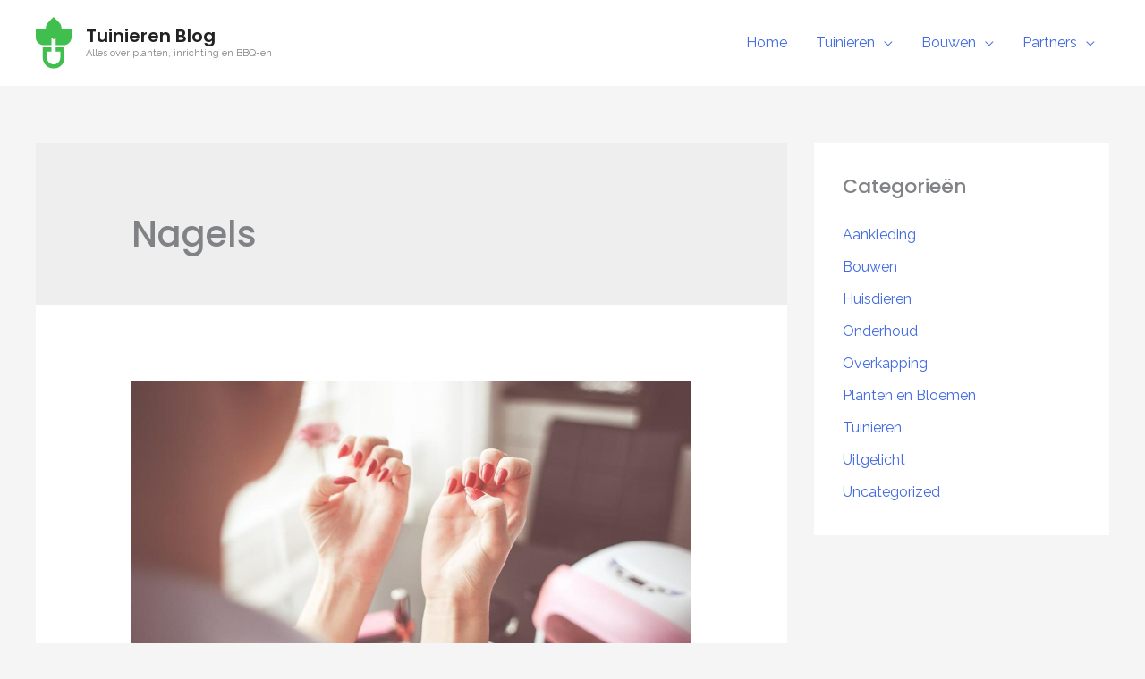

--- FILE ---
content_type: text/html; charset=UTF-8
request_url: https://typischtuin.nl/tag/nagels/
body_size: 14215
content:
<!DOCTYPE html><html lang="nl-NL"><head><meta charset="UTF-8"><meta name="viewport" content="width=device-width, initial-scale=1"><link rel="profile" href="https://gmpg.org/xfn/11"><meta name='robots' content='index, follow, max-image-preview:large, max-snippet:-1, max-video-preview:-1' /><title>nagels Archives - Tuinieren Blog</title><link rel="canonical" href="https://typischtuin.nl/tag/nagels/" /><meta property="og:locale" content="nl_NL" /><meta property="og:type" content="article" /><meta property="og:title" content="nagels Archives - Tuinieren Blog" /><meta property="og:url" content="https://typischtuin.nl/tag/nagels/" /><meta property="og:site_name" content="Tuinieren Blog" /><meta name="twitter:card" content="summary_large_image" /> <script type="application/ld+json" class="yoast-schema-graph">{"@context":"https://schema.org","@graph":[{"@type":"CollectionPage","@id":"https://typischtuin.nl/tag/nagels/","url":"https://typischtuin.nl/tag/nagels/","name":"nagels Archives - Tuinieren Blog","isPartOf":{"@id":"https://typischtuin.nl/#website"},"primaryImageOfPage":{"@id":"https://typischtuin.nl/tag/nagels/#primaryimage"},"image":{"@id":"https://typischtuin.nl/tag/nagels/#primaryimage"},"thumbnailUrl":"https://typischtuin.nl/wp-content/uploads/2022/07/nails-makeup-manicure-865121.jpg","breadcrumb":{"@id":"https://typischtuin.nl/tag/nagels/#breadcrumb"},"inLanguage":"nl-NL"},{"@type":"ImageObject","inLanguage":"nl-NL","@id":"https://typischtuin.nl/tag/nagels/#primaryimage","url":"https://typischtuin.nl/wp-content/uploads/2022/07/nails-makeup-manicure-865121.jpg","contentUrl":"https://typischtuin.nl/wp-content/uploads/2022/07/nails-makeup-manicure-865121.jpg","width":1280,"height":853,"caption":"nails, makeup, manicure-865121.jpg"},{"@type":"BreadcrumbList","@id":"https://typischtuin.nl/tag/nagels/#breadcrumb","itemListElement":[{"@type":"ListItem","position":1,"name":"Home","item":"https://typischtuin.nl/"},{"@type":"ListItem","position":2,"name":"nagels"}]},{"@type":"WebSite","@id":"https://typischtuin.nl/#website","url":"https://typischtuin.nl/","name":"Tuinieren Blog","description":"Alles over planten, inrichting en BBQ-en","publisher":{"@id":"https://typischtuin.nl/#organization"},"potentialAction":[{"@type":"SearchAction","target":{"@type":"EntryPoint","urlTemplate":"https://typischtuin.nl/?s={search_term_string}"},"query-input":{"@type":"PropertyValueSpecification","valueRequired":true,"valueName":"search_term_string"}}],"inLanguage":"nl-NL"},{"@type":"Organization","@id":"https://typischtuin.nl/#organization","name":"Tuinieren Blog","url":"https://typischtuin.nl/","logo":{"@type":"ImageObject","inLanguage":"nl-NL","@id":"https://typischtuin.nl/#/schema/logo/image/","url":"https://typischtuin.nl/wp-content/uploads/2020/07/garden-maintenance-logo-1.svg","contentUrl":"https://typischtuin.nl/wp-content/uploads/2020/07/garden-maintenance-logo-1.svg","width":100,"height":100,"caption":"Tuinieren Blog"},"image":{"@id":"https://typischtuin.nl/#/schema/logo/image/"}}]}</script> <link rel='dns-prefetch' href='//fonts.googleapis.com' /><link rel="alternate" type="application/rss+xml" title="Tuinieren Blog &raquo; feed" href="https://typischtuin.nl/feed/" /><link rel="alternate" type="application/rss+xml" title="Tuinieren Blog &raquo; reacties feed" href="https://typischtuin.nl/comments/feed/" /><link rel="alternate" type="application/rss+xml" title="Tuinieren Blog &raquo; nagels tag feed" href="https://typischtuin.nl/tag/nagels/feed/" /><style id='wp-img-auto-sizes-contain-inline-css'>img:is([sizes=auto i],[sizes^="auto," i]){contain-intrinsic-size:3000px 1500px}
/*# sourceURL=wp-img-auto-sizes-contain-inline-css */</style><link rel='stylesheet' id='astra-theme-css-css' href='https://typischtuin.nl/wp-content/themes/astra/assets/css/minified/style.min.css?ver=2.2.1' media='all' /><style id='astra-theme-css-inline-css'>html{font-size:100%;}body,button,input,select,textarea{font-family:'Raleway',sans-serif;font-weight:400;font-size:16px;font-size:1rem;}blockquote{color:#000000;}p,.entry-content p{margin-bottom:1em;}h1,.entry-content h1,h2,.entry-content h2,h3,.entry-content h3,h4,.entry-content h4,h5,.entry-content h5,h6,.entry-content h6,.site-title,.site-title a{font-family:'Poppins',sans-serif;font-weight:600;text-transform:capitalize;}.site-title{font-size:20px;font-size:1.25rem;}header .site-logo-img .custom-logo-link img{max-width:40px;}.astra-logo-svg{width:40px;}.ast-archive-description .ast-archive-title{font-size:40px;font-size:2.5rem;}.site-header .site-description{font-size:11px;font-size:0.6875rem;}.entry-title{font-size:30px;font-size:1.875rem;}.comment-reply-title{font-size:26px;font-size:1.625rem;}.ast-comment-list #cancel-comment-reply-link{font-size:16px;font-size:1rem;}h1,.entry-content h1{font-size:64px;font-size:4rem;font-family:'Poppins',sans-serif;line-height:1.1;text-transform:capitalize;}h2,.entry-content h2{font-size:40px;font-size:2.5rem;font-family:'Poppins',sans-serif;line-height:1.1;text-transform:capitalize;}h3,.entry-content h3{font-size:32px;font-size:2rem;font-family:'Poppins',sans-serif;line-height:1.1;text-transform:capitalize;}h4,.entry-content h4{font-size:22px;font-size:1.375rem;line-height:1.1;}h5,.entry-content h5{font-size:18px;font-size:1.125rem;line-height:1.1;}h6,.entry-content h6{font-size:14px;font-size:0.875rem;line-height:1.1;}.ast-single-post .entry-title,.page-title{font-size:30px;font-size:1.875rem;}#secondary,#secondary button,#secondary input,#secondary select,#secondary textarea{font-size:16px;font-size:1rem;}::selection{color:transparent;}.tagcloud a:hover,.tagcloud a:focus,.tagcloud a.current-item{color:transparent;}input[type="radio"]:checked,input[type=reset],input[type="checkbox"]:checked,input[type="checkbox"]:hover:checked,input[type="checkbox"]:focus:checked,input[type=range]::-webkit-slider-thumb{box-shadow:none;}.ast-small-footer{color:rgba(255,255,255,0.75);}.ast-small-footer > .ast-footer-overlay{background-color:#000000;}.ast-small-footer a{color:rgba(255,255,255,0.75);}.ast-small-footer a:hover{color:#ffffff;}.footer-adv .footer-adv-overlay{border-top-style:solid;border-top-color:#7a7a7a;}.ast-comment-meta{line-height:1.666666667;font-size:13px;font-size:0.8125rem;}.entry-meta,.entry-meta *{line-height:1.45;}.ast-404-layout-1 .ast-404-text{font-size:200px;font-size:12.5rem;}.widget-title{font-size:22px;font-size:1.375rem;}.calendar_wrap #today > a{color:transparent;}.ast-header-break-point .ast-mobile-menu-buttons-minimal.menu-toggle{background:transparent;color:#40bf4f;}.ast-header-break-point .ast-mobile-menu-buttons-outline.menu-toggle{background:transparent;border:1px solid #40bf4f;color:#40bf4f;}.ast-header-break-point .ast-mobile-menu-buttons-fill.menu-toggle{background:#40bf4f;color:#000000;}.ast-header-break-point .main-header-bar .ast-button-wrap .menu-toggle{border-radius:100px;}.elementor-button-wrapper .elementor-button,.elementor-button-wrapper .elementor-button:visited,.wp-block-button .wp-block-button__link{border-style:solid;border-top-width:0;border-right-width:0;border-left-width:0;border-bottom-width:0;color:var(--ast-global-color-4);border-color:var(--ast-global-color-0);background-color:var(--ast-global-color-0);font-family:'Poppins',sans-serif;font-weight:500;line-height:1;text-transform:capitalize;letter-spacing:0.5px;}.elementor-button-wrapper .elementor-button.elementor-size-sm,.elementor-button-wrapper .elementor-button.elementor-size-xs,.elementor-button-wrapper .elementor-button.elementor-size-md,.elementor-button-wrapper .elementor-button.elementor-size-lg,.elementor-button-wrapper .elementor-button.elementor-size-xl,.elementor-button-wrapper .elementor-button,.wp-block-button .wp-block-button__link{font-size:14px;font-size:0.875rem;border-radius:8px;padding-top:17px;padding-right:26px;padding-bottom:17px;padding-left:26px;}.elementor-button-wrapper .elementor-button:hover,.elementor-button-wrapper .elementor-button:focus,.wp-block-button .wp-block-button__link:hover,.wp-block-button .wp-block-button__link:focus{color:var(--ast-global-color-4);background-color:var(--ast-global-color-5);border-color:var(--ast-global-color-5);}.elementor-widget-heading h1.elementor-heading-title{line-height:1.1;}.elementor-widget-heading h2.elementor-heading-title{line-height:1.1;}.elementor-widget-heading h3.elementor-heading-title{line-height:1.1;}.elementor-widget-heading h4.elementor-heading-title{line-height:1.1;}.elementor-widget-heading h5.elementor-heading-title{line-height:1.1;}.elementor-widget-heading h6.elementor-heading-title{line-height:1.1;}.menu-toggle,button,.ast-button,.button,input#submit,input[type="button"],input[type="submit"],input[type="reset"]{border-style:solid;border-top-width:0;border-right-width:0;border-left-width:0;border-bottom-width:0;color:var(--ast-global-color-4);border-color:var(--ast-global-color-0);background-color:var(--ast-global-color-0);border-radius:8px;padding-top:17px;padding-right:26px;padding-bottom:17px;padding-left:26px;font-family:'Poppins',sans-serif;font-weight:500;font-size:14px;font-size:0.875rem;line-height:1;text-transform:capitalize;letter-spacing:0.5px;}button:focus,.menu-toggle:hover,button:hover,.ast-button:hover,.button:hover,input[type=reset]:hover,input[type=reset]:focus,input#submit:hover,input#submit:focus,input[type="button"]:hover,input[type="button"]:focus,input[type="submit"]:hover,input[type="submit"]:focus{color:var(--ast-global-color-4);background-color:var(--ast-global-color-5);border-color:var(--ast-global-color-5);}@media (min-width:769px){.ast-small-footer .ast-container{max-width:100%;padding-left:35px;padding-right:35px;}}@media (min-width:545px){.ast-page-builder-template .comments-area,.single.ast-page-builder-template .entry-header,.single.ast-page-builder-template .post-navigation{max-width:1240px;margin-left:auto;margin-right:auto;}}@media (max-width:768px){.site-title{font-size:18px;font-size:1.125rem;}.ast-archive-description .ast-archive-title{font-size:40px;}.site-header .site-description{font-size:12px;font-size:0.75rem;}.entry-title{font-size:30px;}h1,.entry-content h1{font-size:48px;}h2,.entry-content h2{font-size:32px;}h3,.entry-content h3{font-size:24px;}h4,.entry-content h4{font-size:20px;font-size:1.25rem;}h5,.entry-content h5{font-size:16px;font-size:1rem;}h6,.entry-content h6{font-size:13px;font-size:0.8125rem;}.ast-single-post .entry-title,.page-title{font-size:30px;}#masthead .site-logo-img .custom-logo-link img{max-width:40px;}.astra-logo-svg{width:40px;}.ast-header-break-point .site-logo-img .custom-mobile-logo-link img{max-width:40px;}}@media (max-width:544px){.site-title{font-size:16px;font-size:1rem;}.ast-archive-description .ast-archive-title{font-size:40px;}.site-header .site-description{font-size:11px;font-size:0.6875rem;}.entry-title{font-size:30px;}h1,.entry-content h1{font-size:40px;}h2,.entry-content h2{font-size:28px;}h3,.entry-content h3{font-size:24px;}h4,.entry-content h4{font-size:20px;font-size:1.25rem;}h5,.entry-content h5{font-size:16px;font-size:1rem;}h6,.entry-content h6{font-size:13px;font-size:0.8125rem;}.ast-single-post .entry-title,.page-title{font-size:30px;}.ast-header-break-point .site-branding img,.ast-header-break-point #masthead .site-logo-img .custom-logo-link img{max-width:32px;}.astra-logo-svg{width:32px;}.ast-header-break-point .site-logo-img .custom-mobile-logo-link img{max-width:32px;}}@media (max-width:768px){html{font-size:91.2%;}}@media (max-width:544px){html{font-size:91.2%;}}@media (min-width:769px){.ast-container{max-width:1240px;}}@font-face {font-family: "Astra";src: url( https://typischtuin.nl/wp-content/themes/astra/assets/fonts/astra.woff) format("woff"),url( https://typischtuin.nl/wp-content/themes/astra/assets/fonts/astra.ttf) format("truetype"),url( https://typischtuin.nl/wp-content/themes/astra/assets/fonts/astra.svg#astra) format("svg");font-weight: normal;font-style: normal;font-display: fallback;}@media (max-width:921px) {.main-header-bar .main-header-bar-navigation{display:none;}}.ast-desktop .main-header-menu.submenu-with-border .sub-menu,.ast-desktop .main-header-menu.submenu-with-border .children,.ast-desktop .main-header-menu.submenu-with-border .astra-full-megamenu-wrapper{border-color:#eaeaea;}.ast-desktop .main-header-menu.submenu-with-border .sub-menu,.ast-desktop .main-header-menu.submenu-with-border .children{border-top-width:0px;border-right-width:0px;border-left-width:0px;border-bottom-width:0px;border-style:solid;}.ast-desktop .main-header-menu.submenu-with-border .sub-menu .sub-menu,.ast-desktop .main-header-menu.submenu-with-border .children .children{top:-0px;}.ast-desktop .main-header-menu.submenu-with-border .sub-menu a,.ast-desktop .main-header-menu.submenu-with-border .children a{border-bottom-width:0px;border-style:solid;border-color:#eaeaea;}@media (min-width:769px){.main-header-menu .sub-menu li.ast-left-align-sub-menu:hover > ul,.main-header-menu .sub-menu li.ast-left-align-sub-menu.focus > ul{margin-left:-0px;}}.ast-small-footer{border-top-style:solid;border-top-width:1px;border-top-color:#333333;}@media (max-width:920px){.ast-404-layout-1 .ast-404-text{font-size:100px;font-size:6.25rem;}}.ast-breadcrumbs .trail-browse,.ast-breadcrumbs .trail-items,.ast-breadcrumbs .trail-items li{display:inline-block;margin:0;padding:0;border:none;background:inherit;text-indent:0;}.ast-breadcrumbs .trail-browse{font-size:inherit;font-style:inherit;font-weight:inherit;color:inherit;}.ast-breadcrumbs .trail-items{list-style:none;}.trail-items li::after{padding:0 0.3em;content:"»";}.trail-items li:last-of-type::after{display:none;}.ast-header-break-point .site-header{border-bottom-width:0;}@media (min-width:769px){.main-header-bar{border-bottom-width:0;}}@media (min-width:769px){#primary{width:70%;}#secondary{width:30%;}}.ast-flex{-webkit-align-content:center;-ms-flex-line-pack:center;align-content:center;-webkit-box-align:center;-webkit-align-items:center;-moz-box-align:center;-ms-flex-align:center;align-items:center;}.main-header-bar{padding:1em 0;}.ast-site-identity{padding:0;}.header-main-layout-1 .ast-flex.main-header-container, .header-main-layout-3 .ast-flex.main-header-container{-webkit-align-content:center;-ms-flex-line-pack:center;align-content:center;-webkit-box-align:center;-webkit-align-items:center;-moz-box-align:center;-ms-flex-align:center;align-items:center;}.header-main-layout-1 .ast-flex.main-header-container, .header-main-layout-3 .ast-flex.main-header-container{-webkit-align-content:center;-ms-flex-line-pack:center;align-content:center;-webkit-box-align:center;-webkit-align-items:center;-moz-box-align:center;-ms-flex-align:center;align-items:center;}
/*# sourceURL=astra-theme-css-inline-css */</style><link rel='stylesheet' id='astra-google-fonts-css' href='//fonts.googleapis.com/css?family=Raleway%3A400%2C%7CPoppins%3A600%2C500&#038;display=fallback&#038;ver=2.2.1' media='all' /><link rel='stylesheet' id='hfe-widgets-style-css' href='https://typischtuin.nl/wp-content/cache/autoptimize/autoptimize_single_993387aae0b00dd250f8c6bacb602bb4.php?ver=2.8.2' media='all' /><style id='wp-emoji-styles-inline-css'>img.wp-smiley, img.emoji {
		display: inline !important;
		border: none !important;
		box-shadow: none !important;
		height: 1em !important;
		width: 1em !important;
		margin: 0 0.07em !important;
		vertical-align: -0.1em !important;
		background: none !important;
		padding: 0 !important;
	}
/*# sourceURL=wp-emoji-styles-inline-css */</style><link rel='stylesheet' id='wp-block-library-css' href='https://typischtuin.nl/wp-includes/css/dist/block-library/style.min.css?ver=6.9' media='all' /><style id='classic-theme-styles-inline-css'>/*! This file is auto-generated */
.wp-block-button__link{color:#fff;background-color:#32373c;border-radius:9999px;box-shadow:none;text-decoration:none;padding:calc(.667em + 2px) calc(1.333em + 2px);font-size:1.125em}.wp-block-file__button{background:#32373c;color:#fff;text-decoration:none}
/*# sourceURL=/wp-includes/css/classic-themes.min.css */</style><style id='global-styles-inline-css'>:root{--wp--preset--aspect-ratio--square: 1;--wp--preset--aspect-ratio--4-3: 4/3;--wp--preset--aspect-ratio--3-4: 3/4;--wp--preset--aspect-ratio--3-2: 3/2;--wp--preset--aspect-ratio--2-3: 2/3;--wp--preset--aspect-ratio--16-9: 16/9;--wp--preset--aspect-ratio--9-16: 9/16;--wp--preset--color--black: #000000;--wp--preset--color--cyan-bluish-gray: #abb8c3;--wp--preset--color--white: #ffffff;--wp--preset--color--pale-pink: #f78da7;--wp--preset--color--vivid-red: #cf2e2e;--wp--preset--color--luminous-vivid-orange: #ff6900;--wp--preset--color--luminous-vivid-amber: #fcb900;--wp--preset--color--light-green-cyan: #7bdcb5;--wp--preset--color--vivid-green-cyan: #00d084;--wp--preset--color--pale-cyan-blue: #8ed1fc;--wp--preset--color--vivid-cyan-blue: #0693e3;--wp--preset--color--vivid-purple: #9b51e0;--wp--preset--gradient--vivid-cyan-blue-to-vivid-purple: linear-gradient(135deg,rgb(6,147,227) 0%,rgb(155,81,224) 100%);--wp--preset--gradient--light-green-cyan-to-vivid-green-cyan: linear-gradient(135deg,rgb(122,220,180) 0%,rgb(0,208,130) 100%);--wp--preset--gradient--luminous-vivid-amber-to-luminous-vivid-orange: linear-gradient(135deg,rgb(252,185,0) 0%,rgb(255,105,0) 100%);--wp--preset--gradient--luminous-vivid-orange-to-vivid-red: linear-gradient(135deg,rgb(255,105,0) 0%,rgb(207,46,46) 100%);--wp--preset--gradient--very-light-gray-to-cyan-bluish-gray: linear-gradient(135deg,rgb(238,238,238) 0%,rgb(169,184,195) 100%);--wp--preset--gradient--cool-to-warm-spectrum: linear-gradient(135deg,rgb(74,234,220) 0%,rgb(151,120,209) 20%,rgb(207,42,186) 40%,rgb(238,44,130) 60%,rgb(251,105,98) 80%,rgb(254,248,76) 100%);--wp--preset--gradient--blush-light-purple: linear-gradient(135deg,rgb(255,206,236) 0%,rgb(152,150,240) 100%);--wp--preset--gradient--blush-bordeaux: linear-gradient(135deg,rgb(254,205,165) 0%,rgb(254,45,45) 50%,rgb(107,0,62) 100%);--wp--preset--gradient--luminous-dusk: linear-gradient(135deg,rgb(255,203,112) 0%,rgb(199,81,192) 50%,rgb(65,88,208) 100%);--wp--preset--gradient--pale-ocean: linear-gradient(135deg,rgb(255,245,203) 0%,rgb(182,227,212) 50%,rgb(51,167,181) 100%);--wp--preset--gradient--electric-grass: linear-gradient(135deg,rgb(202,248,128) 0%,rgb(113,206,126) 100%);--wp--preset--gradient--midnight: linear-gradient(135deg,rgb(2,3,129) 0%,rgb(40,116,252) 100%);--wp--preset--font-size--small: 13px;--wp--preset--font-size--medium: 20px;--wp--preset--font-size--large: 36px;--wp--preset--font-size--x-large: 42px;--wp--preset--spacing--20: 0.44rem;--wp--preset--spacing--30: 0.67rem;--wp--preset--spacing--40: 1rem;--wp--preset--spacing--50: 1.5rem;--wp--preset--spacing--60: 2.25rem;--wp--preset--spacing--70: 3.38rem;--wp--preset--spacing--80: 5.06rem;--wp--preset--shadow--natural: 6px 6px 9px rgba(0, 0, 0, 0.2);--wp--preset--shadow--deep: 12px 12px 50px rgba(0, 0, 0, 0.4);--wp--preset--shadow--sharp: 6px 6px 0px rgba(0, 0, 0, 0.2);--wp--preset--shadow--outlined: 6px 6px 0px -3px rgb(255, 255, 255), 6px 6px rgb(0, 0, 0);--wp--preset--shadow--crisp: 6px 6px 0px rgb(0, 0, 0);}:where(.is-layout-flex){gap: 0.5em;}:where(.is-layout-grid){gap: 0.5em;}body .is-layout-flex{display: flex;}.is-layout-flex{flex-wrap: wrap;align-items: center;}.is-layout-flex > :is(*, div){margin: 0;}body .is-layout-grid{display: grid;}.is-layout-grid > :is(*, div){margin: 0;}:where(.wp-block-columns.is-layout-flex){gap: 2em;}:where(.wp-block-columns.is-layout-grid){gap: 2em;}:where(.wp-block-post-template.is-layout-flex){gap: 1.25em;}:where(.wp-block-post-template.is-layout-grid){gap: 1.25em;}.has-black-color{color: var(--wp--preset--color--black) !important;}.has-cyan-bluish-gray-color{color: var(--wp--preset--color--cyan-bluish-gray) !important;}.has-white-color{color: var(--wp--preset--color--white) !important;}.has-pale-pink-color{color: var(--wp--preset--color--pale-pink) !important;}.has-vivid-red-color{color: var(--wp--preset--color--vivid-red) !important;}.has-luminous-vivid-orange-color{color: var(--wp--preset--color--luminous-vivid-orange) !important;}.has-luminous-vivid-amber-color{color: var(--wp--preset--color--luminous-vivid-amber) !important;}.has-light-green-cyan-color{color: var(--wp--preset--color--light-green-cyan) !important;}.has-vivid-green-cyan-color{color: var(--wp--preset--color--vivid-green-cyan) !important;}.has-pale-cyan-blue-color{color: var(--wp--preset--color--pale-cyan-blue) !important;}.has-vivid-cyan-blue-color{color: var(--wp--preset--color--vivid-cyan-blue) !important;}.has-vivid-purple-color{color: var(--wp--preset--color--vivid-purple) !important;}.has-black-background-color{background-color: var(--wp--preset--color--black) !important;}.has-cyan-bluish-gray-background-color{background-color: var(--wp--preset--color--cyan-bluish-gray) !important;}.has-white-background-color{background-color: var(--wp--preset--color--white) !important;}.has-pale-pink-background-color{background-color: var(--wp--preset--color--pale-pink) !important;}.has-vivid-red-background-color{background-color: var(--wp--preset--color--vivid-red) !important;}.has-luminous-vivid-orange-background-color{background-color: var(--wp--preset--color--luminous-vivid-orange) !important;}.has-luminous-vivid-amber-background-color{background-color: var(--wp--preset--color--luminous-vivid-amber) !important;}.has-light-green-cyan-background-color{background-color: var(--wp--preset--color--light-green-cyan) !important;}.has-vivid-green-cyan-background-color{background-color: var(--wp--preset--color--vivid-green-cyan) !important;}.has-pale-cyan-blue-background-color{background-color: var(--wp--preset--color--pale-cyan-blue) !important;}.has-vivid-cyan-blue-background-color{background-color: var(--wp--preset--color--vivid-cyan-blue) !important;}.has-vivid-purple-background-color{background-color: var(--wp--preset--color--vivid-purple) !important;}.has-black-border-color{border-color: var(--wp--preset--color--black) !important;}.has-cyan-bluish-gray-border-color{border-color: var(--wp--preset--color--cyan-bluish-gray) !important;}.has-white-border-color{border-color: var(--wp--preset--color--white) !important;}.has-pale-pink-border-color{border-color: var(--wp--preset--color--pale-pink) !important;}.has-vivid-red-border-color{border-color: var(--wp--preset--color--vivid-red) !important;}.has-luminous-vivid-orange-border-color{border-color: var(--wp--preset--color--luminous-vivid-orange) !important;}.has-luminous-vivid-amber-border-color{border-color: var(--wp--preset--color--luminous-vivid-amber) !important;}.has-light-green-cyan-border-color{border-color: var(--wp--preset--color--light-green-cyan) !important;}.has-vivid-green-cyan-border-color{border-color: var(--wp--preset--color--vivid-green-cyan) !important;}.has-pale-cyan-blue-border-color{border-color: var(--wp--preset--color--pale-cyan-blue) !important;}.has-vivid-cyan-blue-border-color{border-color: var(--wp--preset--color--vivid-cyan-blue) !important;}.has-vivid-purple-border-color{border-color: var(--wp--preset--color--vivid-purple) !important;}.has-vivid-cyan-blue-to-vivid-purple-gradient-background{background: var(--wp--preset--gradient--vivid-cyan-blue-to-vivid-purple) !important;}.has-light-green-cyan-to-vivid-green-cyan-gradient-background{background: var(--wp--preset--gradient--light-green-cyan-to-vivid-green-cyan) !important;}.has-luminous-vivid-amber-to-luminous-vivid-orange-gradient-background{background: var(--wp--preset--gradient--luminous-vivid-amber-to-luminous-vivid-orange) !important;}.has-luminous-vivid-orange-to-vivid-red-gradient-background{background: var(--wp--preset--gradient--luminous-vivid-orange-to-vivid-red) !important;}.has-very-light-gray-to-cyan-bluish-gray-gradient-background{background: var(--wp--preset--gradient--very-light-gray-to-cyan-bluish-gray) !important;}.has-cool-to-warm-spectrum-gradient-background{background: var(--wp--preset--gradient--cool-to-warm-spectrum) !important;}.has-blush-light-purple-gradient-background{background: var(--wp--preset--gradient--blush-light-purple) !important;}.has-blush-bordeaux-gradient-background{background: var(--wp--preset--gradient--blush-bordeaux) !important;}.has-luminous-dusk-gradient-background{background: var(--wp--preset--gradient--luminous-dusk) !important;}.has-pale-ocean-gradient-background{background: var(--wp--preset--gradient--pale-ocean) !important;}.has-electric-grass-gradient-background{background: var(--wp--preset--gradient--electric-grass) !important;}.has-midnight-gradient-background{background: var(--wp--preset--gradient--midnight) !important;}.has-small-font-size{font-size: var(--wp--preset--font-size--small) !important;}.has-medium-font-size{font-size: var(--wp--preset--font-size--medium) !important;}.has-large-font-size{font-size: var(--wp--preset--font-size--large) !important;}.has-x-large-font-size{font-size: var(--wp--preset--font-size--x-large) !important;}
:where(.wp-block-post-template.is-layout-flex){gap: 1.25em;}:where(.wp-block-post-template.is-layout-grid){gap: 1.25em;}
:where(.wp-block-term-template.is-layout-flex){gap: 1.25em;}:where(.wp-block-term-template.is-layout-grid){gap: 1.25em;}
:where(.wp-block-columns.is-layout-flex){gap: 2em;}:where(.wp-block-columns.is-layout-grid){gap: 2em;}
:root :where(.wp-block-pullquote){font-size: 1.5em;line-height: 1.6;}
/*# sourceURL=global-styles-inline-css */</style><link rel='stylesheet' id='dashicons-css' href='https://typischtuin.nl/wp-includes/css/dashicons.min.css?ver=6.9' media='all' /><link rel='stylesheet' id='admin-bar-css' href='https://typischtuin.nl/wp-includes/css/admin-bar.min.css?ver=6.9' media='all' /><style id='admin-bar-inline-css'>/* Hide CanvasJS credits for P404 charts specifically */
    #p404RedirectChart .canvasjs-chart-credit {
        display: none !important;
    }
    
    #p404RedirectChart canvas {
        border-radius: 6px;
    }

    .p404-redirect-adminbar-weekly-title {
        font-weight: bold;
        font-size: 14px;
        color: #fff;
        margin-bottom: 6px;
    }

    #wpadminbar #wp-admin-bar-p404_free_top_button .ab-icon:before {
        content: "\f103";
        color: #dc3545;
        top: 3px;
    }
    
    #wp-admin-bar-p404_free_top_button .ab-item {
        min-width: 80px !important;
        padding: 0px !important;
    }
    
    /* Ensure proper positioning and z-index for P404 dropdown */
    .p404-redirect-adminbar-dropdown-wrap { 
        min-width: 0; 
        padding: 0;
        position: static !important;
    }
    
    #wpadminbar #wp-admin-bar-p404_free_top_button_dropdown {
        position: static !important;
    }
    
    #wpadminbar #wp-admin-bar-p404_free_top_button_dropdown .ab-item {
        padding: 0 !important;
        margin: 0 !important;
    }
    
    .p404-redirect-dropdown-container {
        min-width: 340px;
        padding: 18px 18px 12px 18px;
        background: #23282d !important;
        color: #fff;
        border-radius: 12px;
        box-shadow: 0 8px 32px rgba(0,0,0,0.25);
        margin-top: 10px;
        position: relative !important;
        z-index: 999999 !important;
        display: block !important;
        border: 1px solid #444;
    }
    
    /* Ensure P404 dropdown appears on hover */
    #wpadminbar #wp-admin-bar-p404_free_top_button .p404-redirect-dropdown-container { 
        display: none !important;
    }
    
    #wpadminbar #wp-admin-bar-p404_free_top_button:hover .p404-redirect-dropdown-container { 
        display: block !important;
    }
    
    #wpadminbar #wp-admin-bar-p404_free_top_button:hover #wp-admin-bar-p404_free_top_button_dropdown .p404-redirect-dropdown-container {
        display: block !important;
    }
    
    .p404-redirect-card {
        background: #2c3338;
        border-radius: 8px;
        padding: 18px 18px 12px 18px;
        box-shadow: 0 2px 8px rgba(0,0,0,0.07);
        display: flex;
        flex-direction: column;
        align-items: flex-start;
        border: 1px solid #444;
    }
    
    .p404-redirect-btn {
        display: inline-block;
        background: #dc3545;
        color: #fff !important;
        font-weight: bold;
        padding: 5px 22px;
        border-radius: 8px;
        text-decoration: none;
        font-size: 17px;
        transition: background 0.2s, box-shadow 0.2s;
        margin-top: 8px;
        box-shadow: 0 2px 8px rgba(220,53,69,0.15);
        text-align: center;
        line-height: 1.6;
    }
    
    .p404-redirect-btn:hover {
        background: #c82333;
        color: #fff !important;
        box-shadow: 0 4px 16px rgba(220,53,69,0.25);
    }
    
    /* Prevent conflicts with other admin bar dropdowns */
    #wpadminbar .ab-top-menu > li:hover > .ab-item,
    #wpadminbar .ab-top-menu > li.hover > .ab-item {
        z-index: auto;
    }
    
    #wpadminbar #wp-admin-bar-p404_free_top_button:hover > .ab-item {
        z-index: 999998 !important;
    }
    
/*# sourceURL=admin-bar-inline-css */</style><link rel='stylesheet' id='contact-form-7-css' href='https://typischtuin.nl/wp-content/cache/autoptimize/autoptimize_single_64ac31699f5326cb3c76122498b76f66.php?ver=6.1.4' media='all' /><link rel='stylesheet' id='astra-contact-form-7-css' href='https://typischtuin.nl/wp-content/themes/astra/assets/css/minified/compatibility/contact-form-7.min.css?ver=2.2.1' media='all' /><link rel='stylesheet' id='PageBuilderSandwich-css' href='https://typischtuin.nl/wp-content/plugins/page-builder-sandwich/page_builder_sandwich/css/style.min.css?ver=5.1.0' media='all' /><link rel='stylesheet' id='tranzly-css' href='https://typischtuin.nl/wp-content/cache/autoptimize/autoptimize_single_40e411521a20965fbf4b76c3a09214ab.php?ver=2.0.0' media='all' /><link rel='stylesheet' id='hfe-style-css' href='https://typischtuin.nl/wp-content/cache/autoptimize/autoptimize_single_a5bf64d5859ee94a3e8e93d592d6d2a0.php?ver=2.8.2' media='all' /><link rel='stylesheet' id='elementor-icons-css' href='https://typischtuin.nl/wp-content/plugins/elementor/assets/lib/eicons/css/elementor-icons.min.css?ver=5.46.0' media='all' /><link rel='stylesheet' id='elementor-frontend-css' href='https://typischtuin.nl/wp-content/plugins/elementor/assets/css/frontend.min.css?ver=3.34.4' media='all' /><link rel='stylesheet' id='elementor-post-320-css' href='https://typischtuin.nl/wp-content/cache/autoptimize/autoptimize_single_b35eb19e42a85afcd63e059b0435845f.php?ver=1769806001' media='all' /><link rel='stylesheet' id='font-awesome-5-all-css' href='https://typischtuin.nl/wp-content/plugins/elementor/assets/lib/font-awesome/css/all.min.css?ver=3.34.4' media='all' /><link rel='stylesheet' id='font-awesome-4-shim-css' href='https://typischtuin.nl/wp-content/plugins/elementor/assets/lib/font-awesome/css/v4-shims.min.css?ver=3.34.4' media='all' /><link rel='stylesheet' id='hfe-elementor-icons-css' href='https://typischtuin.nl/wp-content/plugins/elementor/assets/lib/eicons/css/elementor-icons.min.css?ver=5.34.0' media='all' /><link rel='stylesheet' id='hfe-icons-list-css' href='https://typischtuin.nl/wp-content/plugins/elementor/assets/css/widget-icon-list.min.css?ver=3.24.3' media='all' /><link rel='stylesheet' id='hfe-social-icons-css' href='https://typischtuin.nl/wp-content/plugins/elementor/assets/css/widget-social-icons.min.css?ver=3.24.0' media='all' /><link rel='stylesheet' id='hfe-social-share-icons-brands-css' href='https://typischtuin.nl/wp-content/cache/autoptimize/autoptimize_single_1f1c6abbb54c6d189b7263e0861fae8a.php?ver=5.15.3' media='all' /><link rel='stylesheet' id='hfe-social-share-icons-fontawesome-css' href='https://typischtuin.nl/wp-content/cache/autoptimize/autoptimize_single_aae648ec410260f859ac89e58a8372c1.php?ver=5.15.3' media='all' /><link rel='stylesheet' id='hfe-nav-menu-icons-css' href='https://typischtuin.nl/wp-content/cache/autoptimize/autoptimize_single_8d37441d69ebc9b55dff2c7c214ef997.php?ver=5.15.3' media='all' /><link rel='stylesheet' id='elementor-gf-local-roboto-css' href='https://typischtuin.nl/wp-content/cache/autoptimize/autoptimize_single_6fcf069bbc9a1c8d30d47468d64185dd.php?ver=1742311036' media='all' /><link rel='stylesheet' id='elementor-gf-local-robotoslab-css' href='https://typischtuin.nl/wp-content/cache/autoptimize/autoptimize_single_2374b653a6cfadc7857f21854f9ab950.php?ver=1742311039' media='all' /> <script defer id="PageBuilderSandwich-js-extra" src="[data-uri]"></script> <script defer src="https://typischtuin.nl/wp-content/plugins/page-builder-sandwich/page_builder_sandwich/js/min/frontend-min.js?ver=5.1.0" id="PageBuilderSandwich-js"></script> <script src="https://typischtuin.nl/wp-includes/js/jquery/jquery.min.js?ver=3.7.1" id="jquery-core-js"></script> <script defer src="https://typischtuin.nl/wp-includes/js/jquery/jquery-migrate.min.js?ver=3.4.1" id="jquery-migrate-js"></script> <script defer id="jquery-js-after" src="[data-uri]"></script> <script defer id="tranzly-js-extra" src="[data-uri]"></script> <script defer src="https://typischtuin.nl/wp-content/cache/autoptimize/autoptimize_single_3ee872e48dcaf769bdd8f58e58c4e7bc.php?ver=2.0.0" id="tranzly-js"></script> <script defer src="https://typischtuin.nl/wp-content/plugins/elementor/assets/lib/font-awesome/js/v4-shims.min.js?ver=3.34.4" id="font-awesome-4-shim-js"></script> <link rel="https://api.w.org/" href="https://typischtuin.nl/wp-json/" /><link rel="alternate" title="JSON" type="application/json" href="https://typischtuin.nl/wp-json/wp/v2/tags/19" /><link rel="EditURI" type="application/rsd+xml" title="RSD" href="https://typischtuin.nl/xmlrpc.php?rsd" /><meta name="generator" content="WordPress 6.9" /><meta name="generator" content="Elementor 3.34.4; features: additional_custom_breakpoints; settings: css_print_method-external, google_font-enabled, font_display-auto"><style>.e-con.e-parent:nth-of-type(n+4):not(.e-lazyloaded):not(.e-no-lazyload),
				.e-con.e-parent:nth-of-type(n+4):not(.e-lazyloaded):not(.e-no-lazyload) * {
					background-image: none !important;
				}
				@media screen and (max-height: 1024px) {
					.e-con.e-parent:nth-of-type(n+3):not(.e-lazyloaded):not(.e-no-lazyload),
					.e-con.e-parent:nth-of-type(n+3):not(.e-lazyloaded):not(.e-no-lazyload) * {
						background-image: none !important;
					}
				}
				@media screen and (max-height: 640px) {
					.e-con.e-parent:nth-of-type(n+2):not(.e-lazyloaded):not(.e-no-lazyload),
					.e-con.e-parent:nth-of-type(n+2):not(.e-lazyloaded):not(.e-no-lazyload) * {
						background-image: none !important;
					}
				}</style></head><body itemtype='https://schema.org/Blog' itemscope='itemscope' class="archive tag tag-nagels tag-19 wp-custom-logo wp-theme-astra ehf-template-astra ehf-stylesheet-astra ast-desktop ast-separate-container ast-two-container ast-right-sidebar astra-2.2.1 ast-header-custom-item-inside ast-inherit-site-logo-transparent elementor-default elementor-kit-320"><div 
 class="hfeed site" id="page"> <a class="skip-link screen-reader-text" href="#content">Spring naar de content</a><header 
 class="site-header header-main-layout-1 ast-primary-menu-enabled ast-logo-title-inline ast-menu-toggle-icon ast-mobile-header-inline" id="masthead" itemtype="https://schema.org/WPHeader" itemscope="itemscope"		><div class="main-header-bar-wrap"><div class="main-header-bar"><div class="ast-container"><div class="ast-flex main-header-container"><div class="site-branding"><div
 class="ast-site-identity" itemtype="https://schema.org/Organization" itemscope="itemscope"			> <span class="site-logo-img"><a href="https://typischtuin.nl/" class="custom-logo-link" rel="home"><img width="100" height="100" src="https://typischtuin.nl/wp-content/uploads/2020/07/garden-maintenance-logo-1.svg" class="custom-logo" alt="Tuinieren Blog" decoding="async" /></a></span><div class="ast-site-title-wrap"> <span class="site-title" itemprop="name"> <a href="https://typischtuin.nl/" rel="home" itemprop="url" > Tuinieren Blog </a> </span><p class="site-description" itemprop="description"> Alles over planten, inrichting en BBQ-en</p></div></div></div><div class="ast-mobile-menu-buttons"><div class="ast-button-wrap"> <button type="button" class="menu-toggle main-header-menu-toggle  ast-mobile-menu-buttons-outline "  aria-controls='primary-menu' aria-expanded='false'> <span class="screen-reader-text">Hoofdmenu</span> <span class="menu-toggle-icon"></span> </button></div></div><div class="ast-main-header-bar-alignment"><div class="main-header-bar-navigation"><nav class="ast-flex-grow-1 navigation-accessibility" id="site-navigation" aria-label="Site Navigation" itemtype="https://schema.org/SiteNavigationElement" itemscope="itemscope"><div class="main-navigation"><ul id="primary-menu" class="main-header-menu ast-nav-menu ast-flex ast-justify-content-flex-end  submenu-with-border"><li id="menu-item-18" class="menu-item menu-item-type-post_type menu-item-object-page menu-item-home menu-item-18"><a href="https://typischtuin.nl/">Home</a></li><li id="menu-item-673" class="menu-item menu-item-type-taxonomy menu-item-object-category menu-item-has-children menu-item-673"><a href="https://typischtuin.nl/category/tuinieren/">Tuinieren</a><button class="ast-menu-toggle" role="button" aria-expanded="false"><span class="screen-reader-text">Menu schakelen</span></button><ul class="sub-menu"><li id="menu-item-677" class="menu-item menu-item-type-taxonomy menu-item-object-category menu-item-has-children menu-item-677"><a href="https://typischtuin.nl/category/groene-tips/">Planten en Bloemen</a><button class="ast-menu-toggle" role="button" aria-expanded="false"><span class="screen-reader-text">Menu schakelen</span></button><ul class="sub-menu"><li id="menu-item-1050" class="menu-item menu-item-type-post_type menu-item-object-page menu-item-1050"><a href="https://typischtuin.nl/bomenlijst/">Bomenlijst</a></li><li id="menu-item-1051" class="menu-item menu-item-type-post_type menu-item-object-page menu-item-1051"><a href="https://typischtuin.nl/plantenlijst/">Plantenlijst</a></li></ul></li><li id="menu-item-674" class="menu-item menu-item-type-taxonomy menu-item-object-category menu-item-has-children menu-item-674"><a href="https://typischtuin.nl/category/aankleding/">Aankleding</a><button class="ast-menu-toggle" role="button" aria-expanded="false"><span class="screen-reader-text">Menu schakelen</span></button><ul class="sub-menu"><li id="menu-item-1052" class="menu-item menu-item-type-post_type menu-item-object-page menu-item-1052"><a href="https://typischtuin.nl/verschillende-tuinstijlen/">Verschillende Tuinstijlen</a></li></ul></li><li id="menu-item-676" class="menu-item menu-item-type-taxonomy menu-item-object-category menu-item-676"><a href="https://typischtuin.nl/category/onderhoud/">Onderhoud</a></li></ul></li><li id="menu-item-675" class="menu-item menu-item-type-taxonomy menu-item-object-category menu-item-has-children menu-item-675"><a href="https://typischtuin.nl/category/bouwen/">Bouwen</a><button class="ast-menu-toggle" role="button" aria-expanded="false"><span class="screen-reader-text">Menu schakelen</span></button><ul class="sub-menu"><li id="menu-item-678" class="menu-item menu-item-type-taxonomy menu-item-object-category menu-item-678"><a href="https://typischtuin.nl/category/overkapping/">Overkapping</a></li></ul></li><li id="menu-item-1057" class="menu-item menu-item-type-custom menu-item-object-custom menu-item-has-children menu-item-1057"><a href="#">Partners</a><button class="ast-menu-toggle" role="button" aria-expanded="false"><span class="screen-reader-text">Menu schakelen</span></button><ul class="sub-menu"><li id="menu-item-1054" class="menu-item menu-item-type-post_type menu-item-object-page menu-item-1054"><a href="https://typischtuin.nl/tuinpartners/">Tuinpartners</a></li><li id="menu-item-1056" class="menu-item menu-item-type-post_type menu-item-object-page menu-item-1056"><a href="https://typischtuin.nl/bouw-partners/">Bouw Partners</a></li><li id="menu-item-1053" class="menu-item menu-item-type-post_type menu-item-object-page menu-item-1053"><a href="https://typischtuin.nl/interieur-partners/">Interieur Partners</a></li></ul></li></ul></div></nav></div></div></div></div></div></div></header><div id="content" class="site-content"><div class="ast-container"><div id="primary" class="content-area primary"><section class="ast-archive-description"><h1 class="page-title ast-archive-title">nagels</h1></section><main id="main" class="site-main"><div class="ast-row"><article 
 class="post-198 post type-post status-publish format-standard has-post-thumbnail hentry category-aankleding tag-manicure tag-nagels tag-pedicure tag-summer tag-summer-proof tag-tuin ast-col-sm-12 ast-article-post" id="post-198" itemtype="https://schema.org/CreativeWork" itemscope="itemscope"><div class="ast-post-format- blog-layout-1"><div class="post-content ast-col-md-12"><div class="ast-blog-featured-section post-thumb ast-col-md-12"><div class="post-thumb-img-content post-thumb"><a href="https://typischtuin.nl/zijn-jouw-nagels-al-summer-proof/" ><img fetchpriority="high" width="1024" height="682" src="https://typischtuin.nl/wp-content/uploads/2022/07/nails-makeup-manicure-865121-1024x682.jpg" class="attachment-large size-large wp-post-image" alt="nails, makeup, manicure-865121.jpg" itemprop="image" decoding="async" srcset="https://typischtuin.nl/wp-content/uploads/2022/07/nails-makeup-manicure-865121-1024x682.jpg 1024w, https://typischtuin.nl/wp-content/uploads/2022/07/nails-makeup-manicure-865121-300x200.jpg 300w, https://typischtuin.nl/wp-content/uploads/2022/07/nails-makeup-manicure-865121-768x512.jpg 768w, https://typischtuin.nl/wp-content/uploads/2022/07/nails-makeup-manicure-865121.jpg 1280w" sizes="(max-width: 1024px) 100vw, 1024px" /></a></div></div><header class="entry-header"><h2 class="entry-title" itemprop="headline"><a href="https://typischtuin.nl/zijn-jouw-nagels-al-summer-proof/" rel="bookmark">Zijn jouw nagels al summer-proof?</a></h2><div class="entry-meta"><span class="cat-links"><a href="https://typischtuin.nl/category/aankleding/" rel="category tag">Aankleding</a></span> / Door <span class="posted-by vcard author" itemtype="https://schema.org/Person" itemscope="itemscope" itemprop="author"> <a title="Alle posts weergeven van Philip Richardson" 
 href="https://typischtuin.nl/author/philiprichardson/" rel="author"
 class="url fn n" itemprop="url"				> <span
 class="author-name" itemprop="name"				>Philip Richardson</span> </a> </span></div></header><div class="entry-content clear"
 itemprop="text"		><p>De zomer komt er weer aan. De dagen worden niet alleen langer, ze worden ook warmer.&nbsp;Waar de één zich het liefst in het zweet werkt in de tuin, zijn er nog genoeg andere opties. Namelijk simpelweg in de hangmat, bank of stoel gaan liggen en genieten van het mooie weer. Lekker in je eentje met &hellip;</p><p class="read-more"> <a class="" href="https://typischtuin.nl/zijn-jouw-nagels-al-summer-proof/"> <span class="screen-reader-text">Zijn jouw nagels al summer-proof?</span> Lees verder &raquo;</a></p></div></div></div></article></div></main><div class='ast-pagination'></div></div><div class="widget-area secondary" id="secondary" role="complementary" itemtype="https://schema.org/WPSideBar" itemscope="itemscope"><div class="sidebar-main" ><aside id="categories-4" class="widget widget_categories"><h2 class="widget-title">Categorieën</h2><ul><li class="cat-item cat-item-2"><a href="https://typischtuin.nl/category/aankleding/">Aankleding</a></li><li class="cat-item cat-item-3"><a href="https://typischtuin.nl/category/bouwen/">Bouwen</a></li><li class="cat-item cat-item-57"><a href="https://typischtuin.nl/category/huisdieren/">Huisdieren</a></li><li class="cat-item cat-item-4"><a href="https://typischtuin.nl/category/onderhoud/">Onderhoud</a></li><li class="cat-item cat-item-5"><a href="https://typischtuin.nl/category/overkapping/">Overkapping</a></li><li class="cat-item cat-item-6"><a href="https://typischtuin.nl/category/groene-tips/">Planten en Bloemen</a></li><li class="cat-item cat-item-7"><a href="https://typischtuin.nl/category/tuinieren/">Tuinieren</a></li><li class="cat-item cat-item-8"><a href="https://typischtuin.nl/category/uitgelicht/">Uitgelicht</a></li><li class="cat-item cat-item-1"><a href="https://typischtuin.nl/category/uncategorized/">Uncategorized</a></li></ul></aside></div></div></div></div><footer
 class="site-footer" id="colophon" itemtype="https://schema.org/WPFooter" itemscope="itemscope"		><div class="ast-small-footer footer-sml-layout-2"><div class="ast-footer-overlay"><div class="ast-container"><div class="ast-small-footer-wrap" ><div class="ast-row ast-flex"><div class="ast-small-footer-section ast-small-footer-section-1 ast-small-footer-section-equally ast-col-md-6 ast-col-xs-12" > Copyright © 2026 <span class="ast-footer-site-title">Tuinieren Blog</span></div><div class="ast-small-footer-section ast-small-footer-section-2 ast-small-footer-section-equally ast-col-md-6 ast-col-xs-12" ><div class="ast-footer-widget-2-area"><aside id="nav_menu-1" class="widget widget_nav_menu"><h2 class="widget-title">Quick Links</h2></aside></div></div></div></div></div></div></div></footer></div> <script type="speculationrules">{"prefetch":[{"source":"document","where":{"and":[{"href_matches":"/*"},{"not":{"href_matches":["/wp-*.php","/wp-admin/*","/wp-content/uploads/*","/wp-content/*","/wp-content/plugins/*","/wp-content/themes/astra/*","/*\\?(.+)"]}},{"not":{"selector_matches":"a[rel~=\"nofollow\"]"}},{"not":{"selector_matches":".no-prefetch, .no-prefetch a"}}]},"eagerness":"conservative"}]}</script> <script defer src="[data-uri]"></script> <script defer id="astra-theme-js-js-extra" src="[data-uri]"></script> <script defer src="https://typischtuin.nl/wp-content/themes/astra/assets/js/minified/style.min.js?ver=2.2.1" id="astra-theme-js-js"></script> <script src="https://typischtuin.nl/wp-includes/js/dist/hooks.min.js?ver=dd5603f07f9220ed27f1" id="wp-hooks-js"></script> <script src="https://typischtuin.nl/wp-includes/js/dist/i18n.min.js?ver=c26c3dc7bed366793375" id="wp-i18n-js"></script> <script defer id="wp-i18n-js-after" src="[data-uri]"></script> <script defer src="https://typischtuin.nl/wp-content/cache/autoptimize/autoptimize_single_96e7dc3f0e8559e4a3f3ca40b17ab9c3.php?ver=6.1.4" id="swv-js"></script> <script defer id="contact-form-7-js-translations" src="[data-uri]"></script> <script defer id="contact-form-7-js-before" src="[data-uri]"></script> <script defer src="https://typischtuin.nl/wp-content/cache/autoptimize/autoptimize_single_2912c657d0592cc532dff73d0d2ce7bb.php?ver=6.1.4" id="contact-form-7-js"></script> <script src="https://typischtuin.nl/wp-includes/js/dist/dom-ready.min.js?ver=f77871ff7694fffea381" id="wp-dom-ready-js"></script> <script defer id="starter-templates-zip-preview-js-extra" src="[data-uri]"></script> <script defer src="https://typischtuin.nl/wp-content/cache/autoptimize/autoptimize_single_a6e64218d897c667223b9729d964464f.php?ver=09382f635556bec359b3" id="starter-templates-zip-preview-js"></script> <script defer src="[data-uri]"></script> <script id="wp-emoji-settings" type="application/json">{"baseUrl":"https://s.w.org/images/core/emoji/17.0.2/72x72/","ext":".png","svgUrl":"https://s.w.org/images/core/emoji/17.0.2/svg/","svgExt":".svg","source":{"concatemoji":"https://typischtuin.nl/wp-includes/js/wp-emoji-release.min.js?ver=6.9"}}</script> <script type="module">/*! This file is auto-generated */
const a=JSON.parse(document.getElementById("wp-emoji-settings").textContent),o=(window._wpemojiSettings=a,"wpEmojiSettingsSupports"),s=["flag","emoji"];function i(e){try{var t={supportTests:e,timestamp:(new Date).valueOf()};sessionStorage.setItem(o,JSON.stringify(t))}catch(e){}}function c(e,t,n){e.clearRect(0,0,e.canvas.width,e.canvas.height),e.fillText(t,0,0);t=new Uint32Array(e.getImageData(0,0,e.canvas.width,e.canvas.height).data);e.clearRect(0,0,e.canvas.width,e.canvas.height),e.fillText(n,0,0);const a=new Uint32Array(e.getImageData(0,0,e.canvas.width,e.canvas.height).data);return t.every((e,t)=>e===a[t])}function p(e,t){e.clearRect(0,0,e.canvas.width,e.canvas.height),e.fillText(t,0,0);var n=e.getImageData(16,16,1,1);for(let e=0;e<n.data.length;e++)if(0!==n.data[e])return!1;return!0}function u(e,t,n,a){switch(t){case"flag":return n(e,"\ud83c\udff3\ufe0f\u200d\u26a7\ufe0f","\ud83c\udff3\ufe0f\u200b\u26a7\ufe0f")?!1:!n(e,"\ud83c\udde8\ud83c\uddf6","\ud83c\udde8\u200b\ud83c\uddf6")&&!n(e,"\ud83c\udff4\udb40\udc67\udb40\udc62\udb40\udc65\udb40\udc6e\udb40\udc67\udb40\udc7f","\ud83c\udff4\u200b\udb40\udc67\u200b\udb40\udc62\u200b\udb40\udc65\u200b\udb40\udc6e\u200b\udb40\udc67\u200b\udb40\udc7f");case"emoji":return!a(e,"\ud83e\u1fac8")}return!1}function f(e,t,n,a){let r;const o=(r="undefined"!=typeof WorkerGlobalScope&&self instanceof WorkerGlobalScope?new OffscreenCanvas(300,150):document.createElement("canvas")).getContext("2d",{willReadFrequently:!0}),s=(o.textBaseline="top",o.font="600 32px Arial",{});return e.forEach(e=>{s[e]=t(o,e,n,a)}),s}function r(e){var t=document.createElement("script");t.src=e,t.defer=!0,document.head.appendChild(t)}a.supports={everything:!0,everythingExceptFlag:!0},new Promise(t=>{let n=function(){try{var e=JSON.parse(sessionStorage.getItem(o));if("object"==typeof e&&"number"==typeof e.timestamp&&(new Date).valueOf()<e.timestamp+604800&&"object"==typeof e.supportTests)return e.supportTests}catch(e){}return null}();if(!n){if("undefined"!=typeof Worker&&"undefined"!=typeof OffscreenCanvas&&"undefined"!=typeof URL&&URL.createObjectURL&&"undefined"!=typeof Blob)try{var e="postMessage("+f.toString()+"("+[JSON.stringify(s),u.toString(),c.toString(),p.toString()].join(",")+"));",a=new Blob([e],{type:"text/javascript"});const r=new Worker(URL.createObjectURL(a),{name:"wpTestEmojiSupports"});return void(r.onmessage=e=>{i(n=e.data),r.terminate(),t(n)})}catch(e){}i(n=f(s,u,c,p))}t(n)}).then(e=>{for(const n in e)a.supports[n]=e[n],a.supports.everything=a.supports.everything&&a.supports[n],"flag"!==n&&(a.supports.everythingExceptFlag=a.supports.everythingExceptFlag&&a.supports[n]);var t;a.supports.everythingExceptFlag=a.supports.everythingExceptFlag&&!a.supports.flag,a.supports.everything||((t=a.source||{}).concatemoji?r(t.concatemoji):t.wpemoji&&t.twemoji&&(r(t.twemoji),r(t.wpemoji)))});
//# sourceURL=https://typischtuin.nl/wp-includes/js/wp-emoji-loader.min.js</script> <script defer src="https://static.cloudflareinsights.com/beacon.min.js/vcd15cbe7772f49c399c6a5babf22c1241717689176015" integrity="sha512-ZpsOmlRQV6y907TI0dKBHq9Md29nnaEIPlkf84rnaERnq6zvWvPUqr2ft8M1aS28oN72PdrCzSjY4U6VaAw1EQ==" data-cf-beacon='{"version":"2024.11.0","token":"0dea8608950148b6aaea7be35fd7f87a","r":1,"server_timing":{"name":{"cfCacheStatus":true,"cfEdge":true,"cfExtPri":true,"cfL4":true,"cfOrigin":true,"cfSpeedBrain":true},"location_startswith":null}}' crossorigin="anonymous"></script>
</body></html>

--- FILE ---
content_type: text/css; charset=utf-8
request_url: https://typischtuin.nl/wp-content/cache/autoptimize/autoptimize_single_1f1c6abbb54c6d189b7263e0861fae8a.php?ver=5.15.3
body_size: -116
content:
/*!
 * Font Awesome Free 5.15.3 by @fontawesome - https://fontawesome.com
 * License - https://fontawesome.com/license/free (Icons: CC BY 4.0, Fonts: SIL OFL 1.1, Code: MIT License)
 */
@font-face{font-family:'Font Awesome 5 Brands';font-style:normal;font-weight:400;font-display:block;src:url(//typischtuin.nl/wp-content/plugins/elementor/assets/lib/font-awesome/css/../webfonts/fa-brands-400.eot);src:url(//typischtuin.nl/wp-content/plugins/elementor/assets/lib/font-awesome/css/../webfonts/fa-brands-400.eot?#iefix) format("embedded-opentype"),url(//typischtuin.nl/wp-content/plugins/elementor/assets/lib/font-awesome/css/../webfonts/fa-brands-400.woff2) format("woff2"),url(//typischtuin.nl/wp-content/plugins/elementor/assets/lib/font-awesome/css/../webfonts/fa-brands-400.woff) format("woff"),url(//typischtuin.nl/wp-content/plugins/elementor/assets/lib/font-awesome/css/../webfonts/fa-brands-400.ttf) format("truetype"),url(//typischtuin.nl/wp-content/plugins/elementor/assets/lib/font-awesome/css/../webfonts/fa-brands-400.svg#fontawesome) format("svg")}.fab{font-family:'Font Awesome 5 Brands';font-weight:400}

--- FILE ---
content_type: text/css; charset=utf-8
request_url: https://typischtuin.nl/wp-content/cache/autoptimize/autoptimize_single_8d37441d69ebc9b55dff2c7c214ef997.php?ver=5.15.3
body_size: -116
content:
/*!
 * Font Awesome Free 5.15.3 by @fontawesome - https://fontawesome.com
 * License - https://fontawesome.com/license/free (Icons: CC BY 4.0, Fonts: SIL OFL 1.1, Code: MIT License)
 */
@font-face{font-family:'Font Awesome 5 Free';font-style:normal;font-weight:900;font-display:block;src:url(//typischtuin.nl/wp-content/plugins/elementor/assets/lib/font-awesome/css/../webfonts/fa-solid-900.eot);src:url(//typischtuin.nl/wp-content/plugins/elementor/assets/lib/font-awesome/css/../webfonts/fa-solid-900.eot?#iefix) format("embedded-opentype"),url(//typischtuin.nl/wp-content/plugins/elementor/assets/lib/font-awesome/css/../webfonts/fa-solid-900.woff2) format("woff2"),url(//typischtuin.nl/wp-content/plugins/elementor/assets/lib/font-awesome/css/../webfonts/fa-solid-900.woff) format("woff"),url(//typischtuin.nl/wp-content/plugins/elementor/assets/lib/font-awesome/css/../webfonts/fa-solid-900.ttf) format("truetype"),url(//typischtuin.nl/wp-content/plugins/elementor/assets/lib/font-awesome/css/../webfonts/fa-solid-900.svg#fontawesome) format("svg")}.fa,.fas{font-family:'Font Awesome 5 Free';font-weight:900}